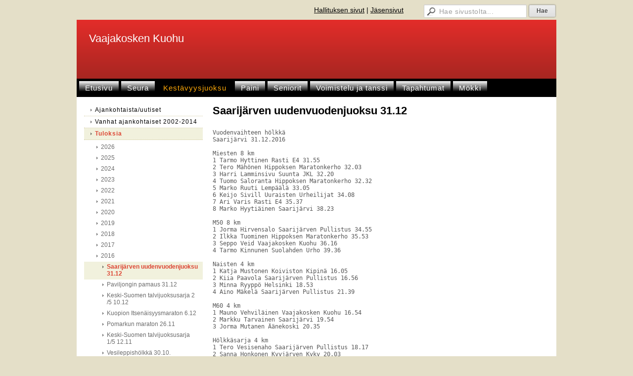

--- FILE ---
content_type: text/html; charset=utf-8
request_url: https://www.vaajakoskenkuohu.fi/kestavyysjuoksu/tuloksia/2016/saarijarven-uudenvuodenjuoksu-31/
body_size: 6512
content:
<!DOCTYPE html>
<html class="no-js" dir="ltr" lang="fi">
<head><meta http-equiv="Content-Type" content="text/html; charset=utf-8"/><script src="https://d4-assets.s3.eu-north-1.amazonaws.com/public-page/js/jquery.min.js?R=1768287335"></script>
	<!--[if lt IE 7]><script src="https://d4-assets.s3.eu-north-1.amazonaws.com/public-page/js/d4supersleight.min.js?R=1768287335"></script><![endif]-->
	<!--[if IE ]><script src="https://d4-assets.s3.eu-north-1.amazonaws.com/public-page/js/jsc.min.js?R=1768287335"></script><![endif]--><link type="text/css" rel="stylesheet" href="/@Style/@nc1658908835@5001687-rwd"/><script src="https://d4-assets.s3.eu-north-1.amazonaws.com/public-page/js/d4.min.js?R=1768287335"></script><title>Saarijärven uudenvuodenjuoksu 31.12 - Vaajakosken Kuohu</title>
	
	
	
	<meta name="viewport" content="width=device-width, user-scalable=yes"> 
        <script>
        d4lang.CONTENT = d4lang.CONTENT || {};
	    d4lang.CONTENT.rwd_menu_title   = 'Valikko';
        d4lang.CONTENT.rwd_scroll_hint  = 'Tarkastele taulukkoa vierittämällä oikealle ja vasemmalle.';</script><link rel="canonical" href="https://www.vaajakoskenkuohu.fi/kestavyysjuoksu/tuloksia/2016/saarijarven-uudenvuodenjuoksu-31/"></head>
<!--[if lt IE 7]> <body class="no-js ie6 ie6-9 "> <![endif]-->
<!--[if IE 7]>    <body class="no-js ie7 ie6-9 "> <![endif]-->
<!--[if IE 8]>    <body class="no-js ie8 ie6-9 "> <![endif]-->
<!--[if IE 9]>    <body class="no-js ie9 ie6-9 "> <![endif]-->
<!--[if gt IE 9]><!--> <body class="no-js modern "> <!--<![endif]-->
	<!-- noindex --><a href="#alku" class="alkuun" title="Sisällön alkuun"></a><div id="main" ><div id="room-menu" style="overflow: hidden; min-height: 40px; line-height: 40px;"><div class="searchbox">
		<form method="get" action="/@Search/Select" onsubmit="return search(this);">
			<input type="submit" value="Hae" class="btn" tabindex="9" /><input name="E*Q" class="keywords" title="Hae sivustolta..." value="Hae sivustolta..." tabindex="8" />
		</form>
	</div><div id="room-menu-links" style="text-align: right; float: right; height: 40px;">
			<form action="#"><a class="rooms" href="/hallituksen-sivut/" tabindex="6" >Hallituksen sivut</a><span class="separator">|</span><a class="rooms" href="/kestavyysjuoksu/jasensivut/" tabindex="7" >Jäsensivut</a></form>	
			
		</div>
		<div style="float: left;height: 40px;"></div>		
	</div>
	
  
  <div id="header">
		<div class="Hd" id="Hd"><div class="text text1"><a href="/">Vaajakosken Kuohu</a></div>
	<div class="text text2"></div>
	<div class="text text3"></div>
</div></div><div id="topmenu">
		<table class="topmenucontainer">
	<tr>
		<td><ul class="level1-container">
	<li class=" menu-page-1 level1 level1-first  parent"><a href="/" class=" menu-page-1 level1 level1-first  "
		style="padding-left: 12px;"><span>Etusivu</span></a></li>
	<li class=" menu-page-254597 level1  "><a href="/seura/" class=" menu-page-254597 level1  "
		style="padding-left: 12px;"><span>Seura</span></a></li>
	<li class=" menu-page-254148 level1 level1-onpath  "><a href="/kestavyysjuoksu/" class=" menu-page-254148 level1 level1-onpath  "
		style="padding-left: 12px;"><span>Kestävyysjuoksu</span></a></li>
	<li class=" menu-page-254146 level1  "><a href="/paini/" class=" menu-page-254146 level1  "
		style="padding-left: 12px;"><span>Paini</span></a></li>
	<li class=" menu-page-254150 level1  "><a href="/seniorit/" class=" menu-page-254150 level1  "
		style="padding-left: 12px;"><span>Seniorit</span></a></li>
	<li class=" menu-page-254144 level1  "><a href="/voimistelu-ja-tanssi/" class=" menu-page-254144 level1  "
		style="padding-left: 12px;"><span>Voimistelu ja tanssi</span></a></li>
	<li class=" menu-page-259941 level1  "><a href="/tapahtumat/" class=" menu-page-259941 level1  "
		style="padding-left: 12px;"><span>Tapahtumat</span></a></li>
	<li class=" menu-page-3721340 level1 level1-last  "><a href="/mokki/" class=" menu-page-3721340 level1 level1-last  "
		style="padding-left: 12px;"><span>Mökki</span></a></li></ul>
</td>
	</tr>
	</table>
	</div><div id="content">
		<div id="container">
		<div id="content-main"><h1 class="pageTitle">Saarijärven uudenvuodenjuoksu 31.12</h1><div class="zone" id="zone-top"></div>

			
			<div id="content-middle"><div class="zone zone-_main-stuff" id="zone-_main"><div class="token token-Content" id="token-1117179"><a class="anchor" name="anchor-1117179"></a><!-- index --><div class="content-container" id="content-container-1117182"><div id="content-text-1117182"><pre>
Vuodenvaihteen hölkkä
Saarijärvi 31.12.2016

Miesten 8 km
1 Tarmo Hyttinen Rasti E4 31.55
2 Tero Mähönen Hippoksen Maratonkerho 32.03
3 Harri Lamminsivu Suunta JKL 32.20
4 Tuomo Saloranta Hippoksen Maratonkerho 32.32
5 Marko Ruuti Lempäälä 33.05
6 Keijo Sivill Uuraisten Urheilijat 34.08
7 Ari Varis Rasti E4 35.37
8 Marko Hyytiäinen Saarijärvi 38.23

M50 8 km
1 Jorma Hirvensalo Saarijärven Pullistus 34.55
2 Ilkka Tuominen Hippoksen Maratonkerho 35.53
3 Seppo Veid Vaajakosken Kuohu 36.16
4 Tarmo Kinnunen Suolahden Urho 39.36

Naisten 4 km
1 Katja Mustonen Koiviston Kipinä 16.05
2 Kiia Paavola Saarijärven Pullistus 16.56
3 Minna Ryyppö Helsinki 18.53
4 Aino Mäkelä Saarijärven Pullistus 21.39

M60 4 km
1 Mauno Vehviläinen Vaajakosken Kuohu 16.54
2 Markku Tarvainen Saarijärvi 19.54
3 Jorma Mutanen Äänekoski 20.35

Hölkkäsarja 4 km
1 Tero Vesisenaho Saarijärven Pullistus 18.17
2 Sanna Honkonen Kyyjärven Kyky 20.03
3 Heli Hyttinen Rasti E4 20.40
4 Sirpa Paloniemi Kyyjärven Kyky 21.47
5 Nina Tupitsa Vantaa 23.18
6 Sari Tupitsa Rasti E4 24.45
7 Venla Mäkelä Saarijärven Pullistus 27.11
8 Jaana Tissari Saarijärven Pullistus 27.13</pre></div></div>
<!-- noindex --></div></div>
			</div></div><div id="content-left">
			
			
			

			<div class="sidemenucontainer"><ul class="level1-container">
	<li class=" menu-page-254772 level1 level1-first  "><a href="/kestavyysjuoksu/ajankohtaista-uutiset/" class=" menu-page-254772 level1 level1-first  "
		style="padding-left: 12px;"><span>Ajankohtaista/uutiset</span></a></li>
	<li class=" menu-page-2122950 level1  "><a href="/kestavyysjuoksu/vanhat-ajankohtaiset-2002-2014/" class=" menu-page-2122950 level1  "
		style="padding-left: 12px;"><span>Vanhat ajankohtaiset 2002-2014</span></a></li>
	<li class=" menu-page-266743 level1 level1-onpath  parent"><a href="/kestavyysjuoksu/tuloksia/" class=" menu-page-266743 level1 level1-onpath  "
		style="padding-left: 12px;"><span>Tuloksia</span></a><ul >
	<li class=" menu-page-7468757 level2 level2-first  "><a href="/kestavyysjuoksu/tuloksia/2026/" class=" menu-page-7468757 level2 level2-first  "
		style="padding-left: 24px;"><span>2026</span></a></li>
	<li class=" menu-page-6788164 level2  "><a href="/kestavyysjuoksu/tuloksia/2025/" class=" menu-page-6788164 level2  "
		style="padding-left: 24px;"><span>2025</span></a></li>
	<li class=" menu-page-6075572 level2  "><a href="/kestavyysjuoksu/tuloksia/2024/" class=" menu-page-6075572 level2  "
		style="padding-left: 24px;"><span>2024</span></a></li>
	<li class=" menu-page-5341029 level2  "><a href="/kestavyysjuoksu/tuloksia/2023/" class=" menu-page-5341029 level2  "
		style="padding-left: 24px;"><span>2023</span></a></li>
	<li class=" menu-page-4586460 level2  "><a href="/kestavyysjuoksu/tuloksia/2022/" class=" menu-page-4586460 level2  "
		style="padding-left: 24px;"><span>2022</span></a></li>
	<li class=" menu-page-3894328 level2  "><a href="/kestavyysjuoksu/tuloksia/2021/" class=" menu-page-3894328 level2  "
		style="padding-left: 24px;"><span>2021</span></a></li>
	<li class=" menu-page-2970213 level2  "><a href="/kestavyysjuoksu/tuloksia/2020/" class=" menu-page-2970213 level2  "
		style="padding-left: 24px;"><span>2020</span></a></li>
	<li class=" menu-page-2340362 level2  "><a href="/kestavyysjuoksu/tuloksia/2019/" class=" menu-page-2340362 level2  "
		style="padding-left: 24px;"><span>2019</span></a></li>
	<li class=" menu-page-1717769 level2  "><a href="/kestavyysjuoksu/tuloksia/2018/" class=" menu-page-1717769 level2  "
		style="padding-left: 24px;"><span>2018</span></a></li>
	<li class=" menu-page-1130510 level2  "><a href="/kestavyysjuoksu/tuloksia/2017/" class=" menu-page-1130510 level2  "
		style="padding-left: 24px;"><span>2017</span></a></li>
	<li class=" menu-page-549330 level2 level2-onpath  parent"><a href="/kestavyysjuoksu/tuloksia/2016/" class=" menu-page-549330 level2 level2-onpath  "
		style="padding-left: 24px;"><span>2016</span></a><ul >
	<li class=" menu-page-1117170 level3 level3-onpath level3-here level3-first  here"><a href="/kestavyysjuoksu/tuloksia/2016/saarijarven-uudenvuodenjuoksu-31/" class=" menu-page-1117170 level3 level3-onpath level3-here level3-first  here"
		style="padding-left: 36px;"><span>Saarijärven uudenvuodenjuoksu 31.12</span></a></li>
	<li class=" menu-page-1117168 level3  "><a href="/kestavyysjuoksu/tuloksia/2016/paviljongin-pamaus-31-12/" class=" menu-page-1117168 level3  "
		style="padding-left: 36px;"><span>Paviljongin pamaus 31.12</span></a></li>
	<li class=" menu-page-1079787 level3  "><a href="/kestavyysjuoksu/tuloksia/2016/keski-suomen-talvijuoksusarja-2-/" class=" menu-page-1079787 level3  "
		style="padding-left: 36px;"><span>Keski-Suomen talvijuoksusarja 2 /5 10.12</span></a></li>
	<li class=" menu-page-1072597 level3  "><a href="/kestavyysjuoksu/tuloksia/2016/kuopion-itsenaisyysmaraton-6-12/" class=" menu-page-1072597 level3  "
		style="padding-left: 36px;"><span>Kuopion Itsenäisyysmaraton 6.12</span></a></li>
	<li class=" menu-page-1055821 level3  "><a href="/kestavyysjuoksu/tuloksia/2016/pomarkun-maraton-26-11/" class=" menu-page-1055821 level3  "
		style="padding-left: 36px;"><span>Pomarkun maraton 26.11</span></a></li>
	<li class=" menu-page-1032239 level3  "><a href="/kestavyysjuoksu/tuloksia/2016/keski-suomen-talvijuoksusarja-1-/" class=" menu-page-1032239 level3  "
		style="padding-left: 36px;"><span>Keski-Suomen talvijuoksusarja 1/5 12.11</span></a></li>
	<li class=" menu-page-1005756 level3  "><a href="/kestavyysjuoksu/tuloksia/2016/vesileppisholkka-30-10/" class=" menu-page-1005756 level3  "
		style="padding-left: 36px;"><span>Vesileppishölkkä 30.10.</span></a></li>
	<li class=" menu-page-993692 level3  "><a href="/kestavyysjuoksu/tuloksia/2016/himan-juhlajuoksu-22-10/" class=" menu-page-993692 level3  "
		style="padding-left: 36px;"><span>HiMan juhlajuoksu 22.10.</span></a></li>
	<li class=" menu-page-993589 level3  "><a href="/kestavyysjuoksu/tuloksia/2016/veli-matin-holkka-22-10/" class=" menu-page-993589 level3  "
		style="padding-left: 36px;"><span>Veli-Matin hölkkä 22.10.</span></a></li>
	<li class=" menu-page-984804 level3  "><a href="/kestavyysjuoksu/tuloksia/2016/hannunkivi-juoksu-15-10/" class=" menu-page-984804 level3  "
		style="padding-left: 36px;"><span>Hannunkivi-juoksu 15.10.</span></a></li>
	<li class=" menu-page-982776 level3  "><a href="/kestavyysjuoksu/tuloksia/2016/kankaanpaan-maraton-15-10/" class=" menu-page-982776 level3  "
		style="padding-left: 36px;"><span>Kankaanpään Maraton 15.10.</span></a></li>
	<li class=" menu-page-982774 level3  "><a href="/kestavyysjuoksu/tuloksia/2016/karki-trail-run-15-10/" class=" menu-page-982774 level3  "
		style="padding-left: 36px;"><span>Kärki Trail Run 15.10.</span></a></li>
	<li class=" menu-page-982772 level3  "><a href="/kestavyysjuoksu/tuloksia/2016/helsinki-city-trail-15-10/" class=" menu-page-982772 level3  "
		style="padding-left: 36px;"><span>Helsinki City Trail 15.10.</span></a></li>
	<li class=" menu-page-972772 level3  "><a href="/kestavyysjuoksu/tuloksia/2016/vantaan-maraton-8-10/" class=" menu-page-972772 level3  "
		style="padding-left: 36px;"><span>Vantaan Maraton 8.10.</span></a></li>
	<li class=" menu-page-958678 level3  "><a href="/kestavyysjuoksu/tuloksia/2016/osmon-superholkka-2-10/" class=" menu-page-958678 level3  "
		style="padding-left: 36px;"><span>Osmon superhölkkä 2.10.</span></a></li>
	<li class=" menu-page-958079 level3  "><a href="/kestavyysjuoksu/tuloksia/2016/paraisten-lenkki-2-10/" class=" menu-page-958079 level3  "
		style="padding-left: 36px;"><span>Paraisten lenkki 2.10.</span></a></li>
	<li class=" menu-page-958077 level3  "><a href="/kestavyysjuoksu/tuloksia/2016/jyvaskiepin-juoksu-2-10/" class=" menu-page-958077 level3  "
		style="padding-left: 36px;"><span>Jyväskiepin juoksu 2.10.</span></a></li>
	<li class=" menu-page-958075 level3  "><a href="/kestavyysjuoksu/tuloksia/2016/itameri-maraton-1-10/" class=" menu-page-958075 level3  "
		style="padding-left: 36px;"><span>Itämeri Maraton 1.10.</span></a></li>
	<li class=" menu-page-958073 level3  "><a href="/kestavyysjuoksu/tuloksia/2016/kolmen-sillan-lenkki-1-10/" class=" menu-page-958073 level3  "
		style="padding-left: 36px;"><span>Kolmen sillan lenkki 1.10.</span></a></li>
	<li class=" menu-page-954364 level3  "><a href="/kestavyysjuoksu/tuloksia/2016/happojuoksu-1-10/" class=" menu-page-954364 level3  "
		style="padding-left: 36px;"><span>Happojuoksu 1.10.</span></a></li>
	<li class=" menu-page-944230 level3  "><a href="/kestavyysjuoksu/tuloksia/2016/sm-maraton-lahti-25-9/" class=" menu-page-944230 level3  "
		style="padding-left: 36px;"><span>SM maraton Lahti 25.9.</span></a></li>
	<li class=" menu-page-944226 level3  "><a href="/kestavyysjuoksu/tuloksia/2016/kuvansin-yojuoksu-23-9/" class=" menu-page-944226 level3  "
		style="padding-left: 36px;"><span>Kuvansin yöjuoksu 23.9.</span></a></li>
	<li class=" menu-page-944228 level3  "><a href="/kestavyysjuoksu/tuloksia/2016/pajulahti-juoksu-19-9/" class=" menu-page-944228 level3  "
		style="padding-left: 36px;"><span>Pajulahti-juoksu 19.9.</span></a></li>
	<li class=" menu-page-931093 level3  "><a href="/kestavyysjuoksu/tuloksia/2016/finlandia-16-17-9/" class=" menu-page-931093 level3  "
		style="padding-left: 36px;"><span>Finlandia 16.-17.9.</span></a></li>
	<li class=" menu-page-931009 level3  "><a href="/kestavyysjuoksu/tuloksia/2016/ruissalojuoksut-17-9/" class=" menu-page-931009 level3  "
		style="padding-left: 36px;"><span>Ruissalojuoksut 17.9.</span></a></li>
	<li class=" menu-page-931017 level3  "><a href="/kestavyysjuoksu/tuloksia/2016/inov8-trail-cup-laajavuori-14-9/" class=" menu-page-931017 level3  "
		style="padding-left: 36px;"><span>Inov8 Trail Cup, Laajavuori 14.9.</span></a></li>
	<li class=" menu-page-921100 level3  "><a href="/kestavyysjuoksu/tuloksia/2016/tampere-puolimaraton-ja-kymppi-1/" class=" menu-page-921100 level3  "
		style="padding-left: 36px;"><span>Tampere puolimaraton ja kymppi 10.9.</span></a></li>
	<li class=" menu-page-921109 level3  "><a href="/kestavyysjuoksu/tuloksia/2016/wilskmanin-holkka-9-9/" class=" menu-page-921109 level3  "
		style="padding-left: 36px;"><span>Wilskmanin hölkkä 9.9.</span></a></li>
	<li class=" menu-page-916631 level3  "><a href="/kestavyysjuoksu/tuloksia/2016/inov8-trailcup-touruvuori-7-9/" class=" menu-page-916631 level3  "
		style="padding-left: 36px;"><span>Inov8 TrailCup, Touruvuori 7.9.</span></a></li>
	<li class=" menu-page-907960 level3  "><a href="/kestavyysjuoksu/tuloksia/2016/kuopio-maraton-3-9/" class=" menu-page-907960 level3  "
		style="padding-left: 36px;"><span>Kuopio Maraton 3.9.</span></a></li>
	<li class=" menu-page-907952 level3  "><a href="/kestavyysjuoksu/tuloksia/2016/inov8-trail-cup-keljonkangas-30-/" class=" menu-page-907952 level3  "
		style="padding-left: 36px;"><span>Inov8 Trail Cup, Keljonkangas 30.8.</span></a></li>
	<li class=" menu-page-899778 level3  "><a href="/kestavyysjuoksu/tuloksia/2016/longford-marathon-28-8/" class=" menu-page-899778 level3  "
		style="padding-left: 36px;"><span>Longford Marathon 28.8.</span></a></li>
	<li class=" menu-page-896694 level3  "><a href="/kestavyysjuoksu/tuloksia/2016/saul-sm-maantie-10km-28-8/" class=" menu-page-896694 level3  "
		style="padding-left: 36px;"><span>SAUL SM maantie 10km 28.8.</span></a></li>
	<li class=" menu-page-899776 level3  "><a href="/kestavyysjuoksu/tuloksia/2016/keurusselan-syysholkka-27-8/" class=" menu-page-899776 level3  "
		style="padding-left: 36px;"><span>Keurusselän Syyshölkkä 27.8.</span></a></li>
	<li class=" menu-page-896686 level3  "><a href="/kestavyysjuoksu/tuloksia/2016/tampere-maraton-27-8/" class=" menu-page-896686 level3  "
		style="padding-left: 36px;"><span>Tampere maraton 27.8.</span></a></li>
	<li class=" menu-page-884214 level3  "><a href="/kestavyysjuoksu/tuloksia/2016/sukeva-holkka-20-8/" class=" menu-page-884214 level3  "
		style="padding-left: 36px;"><span>Sukeva hölkkä 20.8.</span></a></li>
	<li class=" menu-page-884212 level3  "><a href="/kestavyysjuoksu/tuloksia/2016/jamsankosken-saunalenkki-20-8/" class=" menu-page-884212 level3  "
		style="padding-left: 36px;"><span>Jämsänkosken Saunalenkki 20.8.</span></a></li>
	<li class=" menu-page-884206 level3  "><a href="/kestavyysjuoksu/tuloksia/2016/tikkaholkka-20-8/" class=" menu-page-884206 level3  "
		style="padding-left: 36px;"><span>Tikkahölkkä 20.8.</span></a></li>
	<li class=" menu-page-884204 level3  "><a href="/kestavyysjuoksu/tuloksia/2016/kumpula-holkka-19-8/" class=" menu-page-884204 level3  "
		style="padding-left: 36px;"><span>Kumpula hölkkä 19.8.</span></a></li>
	<li class=" menu-page-874070 level3  "><a href="/kestavyysjuoksu/tuloksia/2016/kangasalan-puolimaraton-13-8/" class=" menu-page-874070 level3  "
		style="padding-left: 36px;"><span>Kangasalan puolimaraton 13.8.</span></a></li>
	<li class=" menu-page-874056 level3  "><a href="/kestavyysjuoksu/tuloksia/2016/kuukan-holkka-13-8/" class=" menu-page-874056 level3  "
		style="padding-left: 36px;"><span>Kuukan hölkkä 13.8.</span></a></li>
	<li class=" menu-page-884202 level3  "><a href="/kestavyysjuoksu/tuloksia/2016/anianpellon-markkinajuoksu-12-8/" class=" menu-page-884202 level3  "
		style="padding-left: 36px;"><span>Anianpellon Markkinajuoksu 12.8.</span></a></li>
	<li class=" menu-page-884200 level3  "><a href="/kestavyysjuoksu/tuloksia/2016/akt-yu-mestaruuskilpailut-6-8/" class=" menu-page-884200 level3  "
		style="padding-left: 36px;"><span>AKT YU mestaruuskilpailut 6.8.</span></a></li>
	<li class=" menu-page-859388 level3  "><a href="/kestavyysjuoksu/tuloksia/2016/pm-sisulisahuipentuma-jkl-6-7-8/" class=" menu-page-859388 level3  "
		style="padding-left: 36px;"><span>pm Sisulisähuipentuma JKL 6.-7.8.</span></a></li>
	<li class=" menu-page-859380 level3  "><a href="/kestavyysjuoksu/tuloksia/2016/saul-sm-yu-6-7-8/" class=" menu-page-859380 level3  "
		style="padding-left: 36px;"><span>SAUL SM YU 6.-7.8.</span></a></li>
	<li class=" menu-page-845681 level3  "><a href="/kestavyysjuoksu/tuloksia/2016/hameenlinnan-kaupunkimaraton-30-/" class=" menu-page-845681 level3  "
		style="padding-left: 36px;"><span>Hämeenlinnan kaupunkimaraton 30.7.</span></a></li>
	<li class=" menu-page-845679 level3  "><a href="/kestavyysjuoksu/tuloksia/2016/kuusaan-maraton-30-7/" class=" menu-page-845679 level3  "
		style="padding-left: 36px;"><span>Kuusaan maraton 30.7.</span></a></li>
	<li class=" menu-page-865905 level3  "><a href="/kestavyysjuoksu/tuloksia/2016/lampsin-lenkki-30-7/" class=" menu-page-865905 level3  "
		style="padding-left: 36px;"><span>Lampsin lenkki 30.7.</span></a></li>
	<li class=" menu-page-849530 level3  "><a href="/kestavyysjuoksu/tuloksia/2016/luhangan-yojuoksu-29-7/" class=" menu-page-849530 level3  "
		style="padding-left: 36px;"><span>Luhangan yöjuoksu 29.7.</span></a></li>
	<li class=" menu-page-837430 level3  "><a href="/kestavyysjuoksu/tuloksia/2016/palsinajarven-ymparijuoksu-25-7/" class=" menu-page-837430 level3  "
		style="padding-left: 36px;"><span>Palsinajärven ympärijuoksu 25.7.</span></a></li>
	<li class=" menu-page-837439 level3  "><a href="/kestavyysjuoksu/tuloksia/2016/kuhmolainen-maraton-23-7/" class=" menu-page-837439 level3  "
		style="padding-left: 36px;"><span>Kuhmolainen Maraton 23.7.</span></a></li>
	<li class=" menu-page-837422 level3  "><a href="/kestavyysjuoksu/tuloksia/2016/heinaholkka-23-7/" class=" menu-page-837422 level3  "
		style="padding-left: 36px;"><span>Heinähölkkä 23.7.</span></a></li>
	<li class=" menu-page-837392 level3  "><a href="/kestavyysjuoksu/tuloksia/2016/himos-uphill-run-20-7/" class=" menu-page-837392 level3  "
		style="padding-left: 36px;"><span>Himos Uphill Run 20.7.</span></a></li>
	<li class=" menu-page-821923 level3  "><a href="/kestavyysjuoksu/tuloksia/2016/pyhan-olavin-maraton-17-7/" class=" menu-page-821923 level3  "
		style="padding-left: 36px;"><span>Pyhän Olavin Maraton 17.7.</span></a></li>
	<li class=" menu-page-821921 level3  "><a href="/kestavyysjuoksu/tuloksia/2016/joroinen-finntriathlon-16-7/" class=" menu-page-821921 level3  "
		style="padding-left: 36px;"><span>Joroinen Finntriathlon 16.7.</span></a></li>
	<li class=" menu-page-821919 level3  "><a href="/kestavyysjuoksu/tuloksia/2016/mettakulman-lenkki-16-7/" class=" menu-page-821919 level3  "
		style="padding-left: 36px;"><span>Mettäkulman lenkki 16.7.</span></a></li>
	<li class=" menu-page-818956 level3  "><a href="/kestavyysjuoksu/tuloksia/2016/keuruun-yomaraton-15-7/" class=" menu-page-818956 level3  "
		style="padding-left: 36px;"><span>Keuruun Yömaraton 15.7.</span></a></li>
	<li class=" menu-page-809812 level3  "><a href="/kestavyysjuoksu/tuloksia/2016/varpaisjarven-yomaraton-8-7/" class=" menu-page-809812 level3  "
		style="padding-left: 36px;"><span>Varpaisjärven yömaraton 8.7.</span></a></li>
	<li class=" menu-page-805612 level3  "><a href="/kestavyysjuoksu/tuloksia/2016/tollin-taipale-6-7/" class=" menu-page-805612 level3  "
		style="padding-left: 36px;"><span>Töllin Taipale 6.7.</span></a></li>
	<li class=" menu-page-803978 level3  "><a href="/kestavyysjuoksu/tuloksia/2016/paavo-nurmi-maraton-2-7/" class=" menu-page-803978 level3  "
		style="padding-left: 36px;"><span>Paavo Nurmi Maraton 2.7.</span></a></li>
	<li class=" menu-page-800124 level3  "><a href="/kestavyysjuoksu/tuloksia/2016/vakkaholkka-2-7/" class=" menu-page-800124 level3  "
		style="padding-left: 36px;"><span>Vakkahölkkä 2.7.</span></a></li>
	<li class=" menu-page-799898 level3  "><a href="/kestavyysjuoksu/tuloksia/2016/konnevesi-cross-run-2-7/" class=" menu-page-799898 level3  "
		style="padding-left: 36px;"><span>Konnevesi Cross Run 2.7.</span></a></li>
	<li class=" menu-page-799896 level3  "><a href="/kestavyysjuoksu/tuloksia/2016/joutoholkka-2-7/" class=" menu-page-799896 level3  "
		style="padding-left: 36px;"><span>Joutohölkkä 2.7.</span></a></li>
	<li class=" menu-page-796497 level3  "><a href="/kestavyysjuoksu/tuloksia/2016/kivennavan-kierto-29-6/" class=" menu-page-796497 level3  "
		style="padding-left: 36px;"><span>Kivennavan kierto 29.6.</span></a></li>
	<li class=" menu-page-787112 level3  "><a href="/kestavyysjuoksu/tuloksia/2016/kiimasen-savulenkki-24-6/" class=" menu-page-787112 level3  "
		style="padding-left: 36px;"><span>Kiimasen Savulenkki 24.6.</span></a></li>
	<li class=" menu-page-777427 level3  "><a href="/kestavyysjuoksu/tuloksia/2016/anun-maraton-18-6/" class=" menu-page-777427 level3  "
		style="padding-left: 36px;"><span>Anun maraton 18.6.</span></a></li>
	<li class=" menu-page-777416 level3  "><a href="/kestavyysjuoksu/tuloksia/2016/alajarvi-maraton-18-6/" class=" menu-page-777416 level3  "
		style="padding-left: 36px;"><span>Alajärvi -maraton 18.6.</span></a></li>
	<li class=" menu-page-777403 level3  "><a href="/kestavyysjuoksu/tuloksia/2016/siltajuoksu-18-6/" class=" menu-page-777403 level3  "
		style="padding-left: 36px;"><span>Siltajuoksu 18.6.</span></a></li>
	<li class=" menu-page-763428 level3  "><a href="/kestavyysjuoksu/tuloksia/2016/revontuli-run-11-6/" class=" menu-page-763428 level3  "
		style="padding-left: 36px;"><span>Revontuli Run 11.6.</span></a></li>
	<li class=" menu-page-763417 level3  "><a href="/kestavyysjuoksu/tuloksia/2016/saul-sm-viestit-11-6/" class=" menu-page-763417 level3  "
		style="padding-left: 36px;"><span>SAUL SM viestit 11.6.</span></a></li>
	<li class=" menu-page-763268 level3  "><a href="/kestavyysjuoksu/tuloksia/2016/varkauden-puolikas-ja-hurusholkk/" class=" menu-page-763268 level3  "
		style="padding-left: 36px;"><span>Varkauden puolikas ja Hurushölkkä 11.6.</span></a></li>
	<li class=" menu-page-759737 level3  "><a href="/kestavyysjuoksu/tuloksia/2016/susiholkka-5-6/" class=" menu-page-759737 level3  "
		style="padding-left: 36px;"><span>Susihölkkä 5.6.</span></a></li>
	<li class=" menu-page-753034 level3  "><a href="/kestavyysjuoksu/tuloksia/2016/tukholman-maraton-4-6/" class=" menu-page-753034 level3  "
		style="padding-left: 36px;"><span>Tukholman maraton 4.6.</span></a></li>
	<li class=" menu-page-747882 level3  "><a href="/kestavyysjuoksu/tuloksia/2016/avojarviholkka-1-6/" class=" menu-page-747882 level3  "
		style="padding-left: 36px;"><span>Avojärvihölkkä 1.6.</span></a></li>
	<li class=" menu-page-747675 level3  "><a href="/kestavyysjuoksu/tuloksia/2016/paunucup-2-jamsa-1-6/" class=" menu-page-747675 level3  "
		style="padding-left: 36px;"><span>Paunucup 2 Jämsä 1.6.</span></a></li>
	<li class=" menu-page-747666 level3  "><a href="/kestavyysjuoksu/tuloksia/2016/self-transcendence-2-mile-31-5/" class=" menu-page-747666 level3  "
		style="padding-left: 36px;"><span>Self-Transcendence 2 mile 31.5.</span></a></li>
	<li class=" menu-page-747657 level3  "><a href="/kestavyysjuoksu/tuloksia/2016/seinamaraton-28-5/" class=" menu-page-747657 level3  "
		style="padding-left: 36px;"><span>Seinämaraton 28.5.</span></a></li>
	<li class=" menu-page-741250 level3  "><a href="/kestavyysjuoksu/tuloksia/2016/terwamaraton-28-5/" class=" menu-page-741250 level3  "
		style="padding-left: 36px;"><span>Terwamaraton 28.5.</span></a></li>
	<li class=" menu-page-741248 level3  "><a href="/kestavyysjuoksu/tuloksia/2016/serla-holkka-28-5/" class=" menu-page-741248 level3  "
		style="padding-left: 36px;"><span>Serla-hölkkä 28.5.</span></a></li>
	<li class=" menu-page-734680 level3  "><a href="/kestavyysjuoksu/tuloksia/2016/tikkalan-10-21-5/" class=" menu-page-734680 level3  "
		style="padding-left: 36px;"><span>Tikkalan 10 21.5.</span></a></li>
	<li class=" menu-page-723050 level3  "><a href="/kestavyysjuoksu/tuloksia/2016/rastin-ratajuoksut-16-5/" class=" menu-page-723050 level3  "
		style="padding-left: 36px;"><span>Rastin ratajuoksut 16.5.</span></a></li>
	<li class=" menu-page-723048 level3  "><a href="/kestavyysjuoksu/tuloksia/2016/kainuun-pm-maastot-15-5/" class=" menu-page-723048 level3  "
		style="padding-left: 36px;"><span>Kainuun pm-maastot 15.5.</span></a></li>
	<li class=" menu-page-724891 level3  "><a href="/kestavyysjuoksu/tuloksia/2016/viitasaari-juoksu-14-5/" class=" menu-page-724891 level3  "
		style="padding-left: 36px;"><span>Viitasaari-juoksu 14.5.</span></a></li>
	<li class=" menu-page-705717 level3  "><a href="/kestavyysjuoksu/tuloksia/2016/jyvaskylan-katujuoksu-7-5/" class=" menu-page-705717 level3  "
		style="padding-left: 36px;"><span>Jyväskylän Katujuoksu 7.5.</span></a></li>
	<li class=" menu-page-694016 level3  "><a href="/kestavyysjuoksu/tuloksia/2016/saarijarven-vappumaraton-1-5/" class=" menu-page-694016 level3  "
		style="padding-left: 36px;"><span>Saarijärven Vappumaraton 1.5.</span></a></li>
	<li class=" menu-page-695935 level3  "><a href="/kestavyysjuoksu/tuloksia/2016/saaksjarven-ymparijuoksu-30-4/" class=" menu-page-695935 level3  "
		style="padding-left: 36px;"><span>Sääksjärven ympärijuoksu 30.4.</span></a></li>
	<li class=" menu-page-694014 level3  "><a href="/kestavyysjuoksu/tuloksia/2016/asics-katujuoksu-30-4/" class=" menu-page-694014 level3  "
		style="padding-left: 36px;"><span>Asics-katujuoksu 30.4.</span></a></li>
	<li class=" menu-page-689260 level3  "><a href="/kestavyysjuoksu/tuloksia/2016/saul-pm-maastot-toivakka-28-4/" class=" menu-page-689260 level3  "
		style="padding-left: 36px;"><span>SAUL pm maastot Toivakka 28.4.</span></a></li>
	<li class=" menu-page-682224 level3  "><a href="/kestavyysjuoksu/tuloksia/2016/ru-n-90-vuotis-juhlajuoksu-24-4/" class=" menu-page-682224 level3  "
		style="padding-left: 36px;"><span>RU:n 90 vuotis juhlajuoksu 24.4.</span></a></li>
	<li class=" menu-page-672056 level3  "><a href="/kestavyysjuoksu/tuloksia/2016/sul-sm-maantie-jyvaskyla-16-4/" class=" menu-page-672056 level3  "
		style="padding-left: 36px;"><span>SUL SM maantie Jyväskylä 16.4.</span></a></li>
	<li class=" menu-page-672054 level3  "><a href="/kestavyysjuoksu/tuloksia/2016/saul-sm-maantie-jyvaskyla-16-4/" class=" menu-page-672054 level3  "
		style="padding-left: 36px;"><span>SAUL SM maantie Jyväskylä 16.4.</span></a></li>
	<li class=" menu-page-672046 level3  "><a href="/kestavyysjuoksu/tuloksia/2016/kevatkirmaisu-16-4/" class=" menu-page-672046 level3  "
		style="padding-left: 36px;"><span>Kevätkirmaisu 16.4.</span></a></li>
	<li class=" menu-page-661470 level3  "><a href="/kestavyysjuoksu/tuloksia/2016/nummelanharjun-holkka-10-4/" class=" menu-page-661470 level3  "
		style="padding-left: 36px;"><span>Nummelanharjun hölkkä 10.4.</span></a></li>
	<li class=" menu-page-647185 level3  "><a href="/kestavyysjuoksu/tuloksia/2016/pentin-juhlapinkaisu-3-4/" class=" menu-page-647185 level3  "
		style="padding-left: 36px;"><span>Pentin Juhlapinkaisu 3.4.</span></a></li>
	<li class=" menu-page-634778 level3  "><a href="/kestavyysjuoksu/tuloksia/2016/valimerenkierrosholkka-27-3/" class=" menu-page-634778 level3  "
		style="padding-left: 36px;"><span>Välimerenkierroshölkkä 27.3.</span></a></li>
	<li class=" menu-page-610800 level3  "><a href="/kestavyysjuoksu/tuloksia/2016/keski-suomen-talvijuoksusarja-5-/" class=" menu-page-610800 level3  "
		style="padding-left: 36px;"><span>Keski-Suomen talvijuoksusarja 5/5 12.3.</span></a></li>
	<li class=" menu-page-581730 level3  "><a href="/kestavyysjuoksu/tuloksia/2016/saul-sm-hallit-tampere-20-21-2/" class=" menu-page-581730 level3  "
		style="padding-left: 36px;"><span>SAUL SM hallit Tampere 20.-21.2.</span></a></li>
	<li class=" menu-page-571608 level3  "><a href="/kestavyysjuoksu/tuloksia/2016/hipposhallit-13-14-2/" class=" menu-page-571608 level3  "
		style="padding-left: 36px;"><span>Hipposhallit 13.-14.2.</span></a></li>
	<li class=" menu-page-559639 level3  "><a href="/kestavyysjuoksu/tuloksia/2016/keski-suomen-talvijuoksusarja-4-/" class=" menu-page-559639 level3  "
		style="padding-left: 36px;"><span>Keski-Suomen talvijuoksusarja 4/5 6.2.</span></a></li>
	<li class=" menu-page-549332 level3 level3-last  "><a href="/kestavyysjuoksu/tuloksia/2016/hallikilpailut-pirkkahalli-29-1/" class=" menu-page-549332 level3 level3-last  "
		style="padding-left: 36px;"><span>Hallikilpailut Pirkkahalli 29.1.</span></a></li></ul></li>
	<li class=" menu-page-266745 level2  "><a href="/kestavyysjuoksu/tuloksia/2015/" class=" menu-page-266745 level2  "
		style="padding-left: 24px;"><span>2015</span></a></li>
	<li class=" menu-page-288329 level2  "><a href="/kestavyysjuoksu/tuloksia/2014/" class=" menu-page-288329 level2  "
		style="padding-left: 24px;"><span>2014</span></a></li>
	<li class=" menu-page-2122849 level2  "><a href="/kestavyysjuoksu/tuloksia/maastoultra-2006-2010/" class=" menu-page-2122849 level2  "
		style="padding-left: 24px;"><span>Maastoultra 2006-2010</span></a></li>
	<li class=" menu-page-2185820 level2 level2-last  "><a href="/kestavyysjuoksu/tuloksia/pentin-pinkaisu-2007/" class=" menu-page-2185820 level2 level2-last  "
		style="padding-left: 24px;"><span>Pentin Pinkaisu 2007...</span></a></li></ul></li>
	<li class=" menu-page-313555 level1  "><a href="/kestavyysjuoksu/tapahtumakuvia/" class=" menu-page-313555 level1  "
		style="padding-left: 12px;"><span>Tapahtumakuvia</span></a></li>
	<li class=" menu-page-266973 level1  "><a href="/kestavyysjuoksu/kilpailut/" class=" menu-page-266973 level1  "
		style="padding-left: 12px;"><span>Kilpailut</span></a></li>
	<li class=" menu-page-254732 level1  "><a href="/kestavyysjuoksu/jaoston-yhteystiedot/" class=" menu-page-254732 level1  "
		style="padding-left: 12px;"><span>Jaoston yhteystiedot</span></a></li>
	<li class=" menu-page-1410273 level1  "><a href="/kestavyysjuoksu/jaoston-kokousmuistiot/" class=" menu-page-1410273 level1  "
		style="padding-left: 12px;"><span>Jaoston kokousmuistiot</span></a></li>
	<li class=" menu-page-263353 level1  "><a href="/kestavyysjuoksu/jasenet-ja-jasenmaksu/" class=" menu-page-263353 level1  "
		style="padding-left: 12px;"><span>Jäsenet ja jäsenmaksu</span></a></li>
	<li class=" menu-page-267887 level1  "><a href="/kestavyysjuoksu/keskustelupalsta/" class=" menu-page-267887 level1  "
		style="padding-left: 12px;"><span>Keskustelupalsta</span></a></li>
	<li class=" menu-page-765088 level1  "><a href="/kestavyysjuoksu/kestoshop/" class=" menu-page-765088 level1  "
		style="padding-left: 12px;"><span>KestoShop</span></a></li>
	<li class=" menu-page-855363 level1  "><a href="/kestavyysjuoksu/vauhtitaulukko-cooperin-testiin/" class=" menu-page-855363 level1  "
		style="padding-left: 12px;"><span>Vauhtitaulukko Cooperin testiin</span></a></li>
	<li class=" menu-page-1545060 level1  "><a href="/kestavyysjuoksu/kaikkien-aikojen-tilastot/" class=" menu-page-1545060 level1  "
		style="padding-left: 12px;"><span>Kaikkien aikojen tilastot</span></a></li>
	<li class=" menu-page-2030927 level1  "><a href="/kestavyysjuoksu/juoksijoiden-jutut/" class=" menu-page-2030927 level1  "
		style="padding-left: 12px;"><span>Juoksijoiden jutut</span></a></li>
	<li class=" menu-page-2396121 level1  "><a href="/kestavyysjuoksu/juoksukoulu/" class=" menu-page-2396121 level1  "
		style="padding-left: 12px;"><span>Juoksukoulu</span></a></li>
	<li class=" menu-page-5250953 level1 level1-last  "><a href="/kestavyysjuoksu/yhteistyossa/" class=" menu-page-5250953 level1 level1-last  "
		style="padding-left: 12px;"><span>Yhteistyössä</span></a></li></ul>
</div><div class="zone" id="zone-left"></div>

		</div><hr class="clear"/>
		
		<div>
			<div class="zone" id="zone-bottom"></div>
		</div>
		
		</div>
	</div><div id="footer">
		<div class="Ft"><div class="text text1"></div><div class="row2"><div class="optinet">
					<div>
						<a href="http://www.yhdistysavain.fi/" target="_blank">Tehty Yhdistysavaimella</a>
						</div></div><div class="copyright"><a class="loginlink" rel="nofollow" href="https://www.vaajakoskenkuohu.fi/@login?GOTO=/kestavyysjuoksu/tuloksia/2016/saarijarven-uudenvuodenjuoksu-31/">&copy;</a> 2026 Vaajakosken Kuohu</div><div class="text text2"></div></div><div class="text text3"></div></div>
	</div></div>
<script >
	  	(function(i,s,o,g,r,a,m){i['GoogleAnalyticsObject']=r;i[r]=i[r]||function(){
		(i[r].q=i[r].q||[]).push(arguments)},i[r].l=1*new Date();a=s.createElement(o),
		m=s.getElementsByTagName(o)[0];a.async=1;a.src=g;m.parentNode.insertBefore(a,m)
		})(window,document,'script','//www.google-analytics.com/analytics.js','ga');
		ga('create', 'UA-75338243-1', 'auto');
		ga('send', 'pageview');
		</script></body>
</html>

--- FILE ---
content_type: text/plain
request_url: https://www.google-analytics.com/j/collect?v=1&_v=j102&a=91512612&t=pageview&_s=1&dl=https%3A%2F%2Fwww.vaajakoskenkuohu.fi%2Fkestavyysjuoksu%2Ftuloksia%2F2016%2Fsaarijarven-uudenvuodenjuoksu-31%2F&ul=en-us%40posix&dt=Saarij%C3%A4rven%20uudenvuodenjuoksu%2031.12%20-%20Vaajakosken%20Kuohu&sr=1280x720&vp=1280x720&_u=IEBAAEABAAAAACAAI~&jid=313984222&gjid=303599372&cid=1716132643.1768953190&tid=UA-75338243-1&_gid=1897747998.1768953190&_r=1&_slc=1&z=2092274372
body_size: -452
content:
2,cG-CPMLS3VRHZ